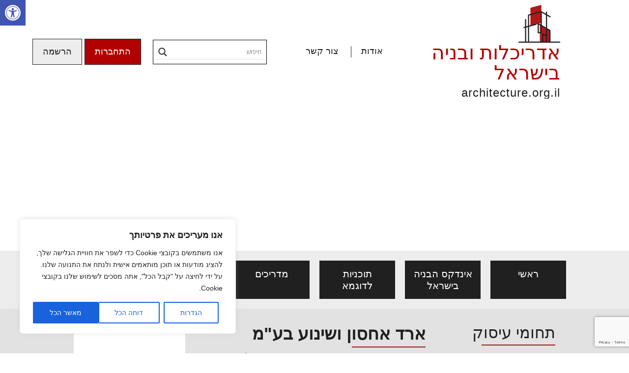

--- FILE ---
content_type: text/html; charset=utf-8
request_url: https://www.google.com/recaptcha/api2/anchor?ar=1&k=6LcdIQAfAAAAAAooT_KvWwHbm7Bv7bpnfVyeZiHh&co=aHR0cHM6Ly93d3cuYXJjaGl0ZWN0dXJlLm9yZy5pbDo0NDM.&hl=en&v=N67nZn4AqZkNcbeMu4prBgzg&size=invisible&anchor-ms=20000&execute-ms=30000&cb=1934o16k866l
body_size: 48523
content:
<!DOCTYPE HTML><html dir="ltr" lang="en"><head><meta http-equiv="Content-Type" content="text/html; charset=UTF-8">
<meta http-equiv="X-UA-Compatible" content="IE=edge">
<title>reCAPTCHA</title>
<style type="text/css">
/* cyrillic-ext */
@font-face {
  font-family: 'Roboto';
  font-style: normal;
  font-weight: 400;
  font-stretch: 100%;
  src: url(//fonts.gstatic.com/s/roboto/v48/KFO7CnqEu92Fr1ME7kSn66aGLdTylUAMa3GUBHMdazTgWw.woff2) format('woff2');
  unicode-range: U+0460-052F, U+1C80-1C8A, U+20B4, U+2DE0-2DFF, U+A640-A69F, U+FE2E-FE2F;
}
/* cyrillic */
@font-face {
  font-family: 'Roboto';
  font-style: normal;
  font-weight: 400;
  font-stretch: 100%;
  src: url(//fonts.gstatic.com/s/roboto/v48/KFO7CnqEu92Fr1ME7kSn66aGLdTylUAMa3iUBHMdazTgWw.woff2) format('woff2');
  unicode-range: U+0301, U+0400-045F, U+0490-0491, U+04B0-04B1, U+2116;
}
/* greek-ext */
@font-face {
  font-family: 'Roboto';
  font-style: normal;
  font-weight: 400;
  font-stretch: 100%;
  src: url(//fonts.gstatic.com/s/roboto/v48/KFO7CnqEu92Fr1ME7kSn66aGLdTylUAMa3CUBHMdazTgWw.woff2) format('woff2');
  unicode-range: U+1F00-1FFF;
}
/* greek */
@font-face {
  font-family: 'Roboto';
  font-style: normal;
  font-weight: 400;
  font-stretch: 100%;
  src: url(//fonts.gstatic.com/s/roboto/v48/KFO7CnqEu92Fr1ME7kSn66aGLdTylUAMa3-UBHMdazTgWw.woff2) format('woff2');
  unicode-range: U+0370-0377, U+037A-037F, U+0384-038A, U+038C, U+038E-03A1, U+03A3-03FF;
}
/* math */
@font-face {
  font-family: 'Roboto';
  font-style: normal;
  font-weight: 400;
  font-stretch: 100%;
  src: url(//fonts.gstatic.com/s/roboto/v48/KFO7CnqEu92Fr1ME7kSn66aGLdTylUAMawCUBHMdazTgWw.woff2) format('woff2');
  unicode-range: U+0302-0303, U+0305, U+0307-0308, U+0310, U+0312, U+0315, U+031A, U+0326-0327, U+032C, U+032F-0330, U+0332-0333, U+0338, U+033A, U+0346, U+034D, U+0391-03A1, U+03A3-03A9, U+03B1-03C9, U+03D1, U+03D5-03D6, U+03F0-03F1, U+03F4-03F5, U+2016-2017, U+2034-2038, U+203C, U+2040, U+2043, U+2047, U+2050, U+2057, U+205F, U+2070-2071, U+2074-208E, U+2090-209C, U+20D0-20DC, U+20E1, U+20E5-20EF, U+2100-2112, U+2114-2115, U+2117-2121, U+2123-214F, U+2190, U+2192, U+2194-21AE, U+21B0-21E5, U+21F1-21F2, U+21F4-2211, U+2213-2214, U+2216-22FF, U+2308-230B, U+2310, U+2319, U+231C-2321, U+2336-237A, U+237C, U+2395, U+239B-23B7, U+23D0, U+23DC-23E1, U+2474-2475, U+25AF, U+25B3, U+25B7, U+25BD, U+25C1, U+25CA, U+25CC, U+25FB, U+266D-266F, U+27C0-27FF, U+2900-2AFF, U+2B0E-2B11, U+2B30-2B4C, U+2BFE, U+3030, U+FF5B, U+FF5D, U+1D400-1D7FF, U+1EE00-1EEFF;
}
/* symbols */
@font-face {
  font-family: 'Roboto';
  font-style: normal;
  font-weight: 400;
  font-stretch: 100%;
  src: url(//fonts.gstatic.com/s/roboto/v48/KFO7CnqEu92Fr1ME7kSn66aGLdTylUAMaxKUBHMdazTgWw.woff2) format('woff2');
  unicode-range: U+0001-000C, U+000E-001F, U+007F-009F, U+20DD-20E0, U+20E2-20E4, U+2150-218F, U+2190, U+2192, U+2194-2199, U+21AF, U+21E6-21F0, U+21F3, U+2218-2219, U+2299, U+22C4-22C6, U+2300-243F, U+2440-244A, U+2460-24FF, U+25A0-27BF, U+2800-28FF, U+2921-2922, U+2981, U+29BF, U+29EB, U+2B00-2BFF, U+4DC0-4DFF, U+FFF9-FFFB, U+10140-1018E, U+10190-1019C, U+101A0, U+101D0-101FD, U+102E0-102FB, U+10E60-10E7E, U+1D2C0-1D2D3, U+1D2E0-1D37F, U+1F000-1F0FF, U+1F100-1F1AD, U+1F1E6-1F1FF, U+1F30D-1F30F, U+1F315, U+1F31C, U+1F31E, U+1F320-1F32C, U+1F336, U+1F378, U+1F37D, U+1F382, U+1F393-1F39F, U+1F3A7-1F3A8, U+1F3AC-1F3AF, U+1F3C2, U+1F3C4-1F3C6, U+1F3CA-1F3CE, U+1F3D4-1F3E0, U+1F3ED, U+1F3F1-1F3F3, U+1F3F5-1F3F7, U+1F408, U+1F415, U+1F41F, U+1F426, U+1F43F, U+1F441-1F442, U+1F444, U+1F446-1F449, U+1F44C-1F44E, U+1F453, U+1F46A, U+1F47D, U+1F4A3, U+1F4B0, U+1F4B3, U+1F4B9, U+1F4BB, U+1F4BF, U+1F4C8-1F4CB, U+1F4D6, U+1F4DA, U+1F4DF, U+1F4E3-1F4E6, U+1F4EA-1F4ED, U+1F4F7, U+1F4F9-1F4FB, U+1F4FD-1F4FE, U+1F503, U+1F507-1F50B, U+1F50D, U+1F512-1F513, U+1F53E-1F54A, U+1F54F-1F5FA, U+1F610, U+1F650-1F67F, U+1F687, U+1F68D, U+1F691, U+1F694, U+1F698, U+1F6AD, U+1F6B2, U+1F6B9-1F6BA, U+1F6BC, U+1F6C6-1F6CF, U+1F6D3-1F6D7, U+1F6E0-1F6EA, U+1F6F0-1F6F3, U+1F6F7-1F6FC, U+1F700-1F7FF, U+1F800-1F80B, U+1F810-1F847, U+1F850-1F859, U+1F860-1F887, U+1F890-1F8AD, U+1F8B0-1F8BB, U+1F8C0-1F8C1, U+1F900-1F90B, U+1F93B, U+1F946, U+1F984, U+1F996, U+1F9E9, U+1FA00-1FA6F, U+1FA70-1FA7C, U+1FA80-1FA89, U+1FA8F-1FAC6, U+1FACE-1FADC, U+1FADF-1FAE9, U+1FAF0-1FAF8, U+1FB00-1FBFF;
}
/* vietnamese */
@font-face {
  font-family: 'Roboto';
  font-style: normal;
  font-weight: 400;
  font-stretch: 100%;
  src: url(//fonts.gstatic.com/s/roboto/v48/KFO7CnqEu92Fr1ME7kSn66aGLdTylUAMa3OUBHMdazTgWw.woff2) format('woff2');
  unicode-range: U+0102-0103, U+0110-0111, U+0128-0129, U+0168-0169, U+01A0-01A1, U+01AF-01B0, U+0300-0301, U+0303-0304, U+0308-0309, U+0323, U+0329, U+1EA0-1EF9, U+20AB;
}
/* latin-ext */
@font-face {
  font-family: 'Roboto';
  font-style: normal;
  font-weight: 400;
  font-stretch: 100%;
  src: url(//fonts.gstatic.com/s/roboto/v48/KFO7CnqEu92Fr1ME7kSn66aGLdTylUAMa3KUBHMdazTgWw.woff2) format('woff2');
  unicode-range: U+0100-02BA, U+02BD-02C5, U+02C7-02CC, U+02CE-02D7, U+02DD-02FF, U+0304, U+0308, U+0329, U+1D00-1DBF, U+1E00-1E9F, U+1EF2-1EFF, U+2020, U+20A0-20AB, U+20AD-20C0, U+2113, U+2C60-2C7F, U+A720-A7FF;
}
/* latin */
@font-face {
  font-family: 'Roboto';
  font-style: normal;
  font-weight: 400;
  font-stretch: 100%;
  src: url(//fonts.gstatic.com/s/roboto/v48/KFO7CnqEu92Fr1ME7kSn66aGLdTylUAMa3yUBHMdazQ.woff2) format('woff2');
  unicode-range: U+0000-00FF, U+0131, U+0152-0153, U+02BB-02BC, U+02C6, U+02DA, U+02DC, U+0304, U+0308, U+0329, U+2000-206F, U+20AC, U+2122, U+2191, U+2193, U+2212, U+2215, U+FEFF, U+FFFD;
}
/* cyrillic-ext */
@font-face {
  font-family: 'Roboto';
  font-style: normal;
  font-weight: 500;
  font-stretch: 100%;
  src: url(//fonts.gstatic.com/s/roboto/v48/KFO7CnqEu92Fr1ME7kSn66aGLdTylUAMa3GUBHMdazTgWw.woff2) format('woff2');
  unicode-range: U+0460-052F, U+1C80-1C8A, U+20B4, U+2DE0-2DFF, U+A640-A69F, U+FE2E-FE2F;
}
/* cyrillic */
@font-face {
  font-family: 'Roboto';
  font-style: normal;
  font-weight: 500;
  font-stretch: 100%;
  src: url(//fonts.gstatic.com/s/roboto/v48/KFO7CnqEu92Fr1ME7kSn66aGLdTylUAMa3iUBHMdazTgWw.woff2) format('woff2');
  unicode-range: U+0301, U+0400-045F, U+0490-0491, U+04B0-04B1, U+2116;
}
/* greek-ext */
@font-face {
  font-family: 'Roboto';
  font-style: normal;
  font-weight: 500;
  font-stretch: 100%;
  src: url(//fonts.gstatic.com/s/roboto/v48/KFO7CnqEu92Fr1ME7kSn66aGLdTylUAMa3CUBHMdazTgWw.woff2) format('woff2');
  unicode-range: U+1F00-1FFF;
}
/* greek */
@font-face {
  font-family: 'Roboto';
  font-style: normal;
  font-weight: 500;
  font-stretch: 100%;
  src: url(//fonts.gstatic.com/s/roboto/v48/KFO7CnqEu92Fr1ME7kSn66aGLdTylUAMa3-UBHMdazTgWw.woff2) format('woff2');
  unicode-range: U+0370-0377, U+037A-037F, U+0384-038A, U+038C, U+038E-03A1, U+03A3-03FF;
}
/* math */
@font-face {
  font-family: 'Roboto';
  font-style: normal;
  font-weight: 500;
  font-stretch: 100%;
  src: url(//fonts.gstatic.com/s/roboto/v48/KFO7CnqEu92Fr1ME7kSn66aGLdTylUAMawCUBHMdazTgWw.woff2) format('woff2');
  unicode-range: U+0302-0303, U+0305, U+0307-0308, U+0310, U+0312, U+0315, U+031A, U+0326-0327, U+032C, U+032F-0330, U+0332-0333, U+0338, U+033A, U+0346, U+034D, U+0391-03A1, U+03A3-03A9, U+03B1-03C9, U+03D1, U+03D5-03D6, U+03F0-03F1, U+03F4-03F5, U+2016-2017, U+2034-2038, U+203C, U+2040, U+2043, U+2047, U+2050, U+2057, U+205F, U+2070-2071, U+2074-208E, U+2090-209C, U+20D0-20DC, U+20E1, U+20E5-20EF, U+2100-2112, U+2114-2115, U+2117-2121, U+2123-214F, U+2190, U+2192, U+2194-21AE, U+21B0-21E5, U+21F1-21F2, U+21F4-2211, U+2213-2214, U+2216-22FF, U+2308-230B, U+2310, U+2319, U+231C-2321, U+2336-237A, U+237C, U+2395, U+239B-23B7, U+23D0, U+23DC-23E1, U+2474-2475, U+25AF, U+25B3, U+25B7, U+25BD, U+25C1, U+25CA, U+25CC, U+25FB, U+266D-266F, U+27C0-27FF, U+2900-2AFF, U+2B0E-2B11, U+2B30-2B4C, U+2BFE, U+3030, U+FF5B, U+FF5D, U+1D400-1D7FF, U+1EE00-1EEFF;
}
/* symbols */
@font-face {
  font-family: 'Roboto';
  font-style: normal;
  font-weight: 500;
  font-stretch: 100%;
  src: url(//fonts.gstatic.com/s/roboto/v48/KFO7CnqEu92Fr1ME7kSn66aGLdTylUAMaxKUBHMdazTgWw.woff2) format('woff2');
  unicode-range: U+0001-000C, U+000E-001F, U+007F-009F, U+20DD-20E0, U+20E2-20E4, U+2150-218F, U+2190, U+2192, U+2194-2199, U+21AF, U+21E6-21F0, U+21F3, U+2218-2219, U+2299, U+22C4-22C6, U+2300-243F, U+2440-244A, U+2460-24FF, U+25A0-27BF, U+2800-28FF, U+2921-2922, U+2981, U+29BF, U+29EB, U+2B00-2BFF, U+4DC0-4DFF, U+FFF9-FFFB, U+10140-1018E, U+10190-1019C, U+101A0, U+101D0-101FD, U+102E0-102FB, U+10E60-10E7E, U+1D2C0-1D2D3, U+1D2E0-1D37F, U+1F000-1F0FF, U+1F100-1F1AD, U+1F1E6-1F1FF, U+1F30D-1F30F, U+1F315, U+1F31C, U+1F31E, U+1F320-1F32C, U+1F336, U+1F378, U+1F37D, U+1F382, U+1F393-1F39F, U+1F3A7-1F3A8, U+1F3AC-1F3AF, U+1F3C2, U+1F3C4-1F3C6, U+1F3CA-1F3CE, U+1F3D4-1F3E0, U+1F3ED, U+1F3F1-1F3F3, U+1F3F5-1F3F7, U+1F408, U+1F415, U+1F41F, U+1F426, U+1F43F, U+1F441-1F442, U+1F444, U+1F446-1F449, U+1F44C-1F44E, U+1F453, U+1F46A, U+1F47D, U+1F4A3, U+1F4B0, U+1F4B3, U+1F4B9, U+1F4BB, U+1F4BF, U+1F4C8-1F4CB, U+1F4D6, U+1F4DA, U+1F4DF, U+1F4E3-1F4E6, U+1F4EA-1F4ED, U+1F4F7, U+1F4F9-1F4FB, U+1F4FD-1F4FE, U+1F503, U+1F507-1F50B, U+1F50D, U+1F512-1F513, U+1F53E-1F54A, U+1F54F-1F5FA, U+1F610, U+1F650-1F67F, U+1F687, U+1F68D, U+1F691, U+1F694, U+1F698, U+1F6AD, U+1F6B2, U+1F6B9-1F6BA, U+1F6BC, U+1F6C6-1F6CF, U+1F6D3-1F6D7, U+1F6E0-1F6EA, U+1F6F0-1F6F3, U+1F6F7-1F6FC, U+1F700-1F7FF, U+1F800-1F80B, U+1F810-1F847, U+1F850-1F859, U+1F860-1F887, U+1F890-1F8AD, U+1F8B0-1F8BB, U+1F8C0-1F8C1, U+1F900-1F90B, U+1F93B, U+1F946, U+1F984, U+1F996, U+1F9E9, U+1FA00-1FA6F, U+1FA70-1FA7C, U+1FA80-1FA89, U+1FA8F-1FAC6, U+1FACE-1FADC, U+1FADF-1FAE9, U+1FAF0-1FAF8, U+1FB00-1FBFF;
}
/* vietnamese */
@font-face {
  font-family: 'Roboto';
  font-style: normal;
  font-weight: 500;
  font-stretch: 100%;
  src: url(//fonts.gstatic.com/s/roboto/v48/KFO7CnqEu92Fr1ME7kSn66aGLdTylUAMa3OUBHMdazTgWw.woff2) format('woff2');
  unicode-range: U+0102-0103, U+0110-0111, U+0128-0129, U+0168-0169, U+01A0-01A1, U+01AF-01B0, U+0300-0301, U+0303-0304, U+0308-0309, U+0323, U+0329, U+1EA0-1EF9, U+20AB;
}
/* latin-ext */
@font-face {
  font-family: 'Roboto';
  font-style: normal;
  font-weight: 500;
  font-stretch: 100%;
  src: url(//fonts.gstatic.com/s/roboto/v48/KFO7CnqEu92Fr1ME7kSn66aGLdTylUAMa3KUBHMdazTgWw.woff2) format('woff2');
  unicode-range: U+0100-02BA, U+02BD-02C5, U+02C7-02CC, U+02CE-02D7, U+02DD-02FF, U+0304, U+0308, U+0329, U+1D00-1DBF, U+1E00-1E9F, U+1EF2-1EFF, U+2020, U+20A0-20AB, U+20AD-20C0, U+2113, U+2C60-2C7F, U+A720-A7FF;
}
/* latin */
@font-face {
  font-family: 'Roboto';
  font-style: normal;
  font-weight: 500;
  font-stretch: 100%;
  src: url(//fonts.gstatic.com/s/roboto/v48/KFO7CnqEu92Fr1ME7kSn66aGLdTylUAMa3yUBHMdazQ.woff2) format('woff2');
  unicode-range: U+0000-00FF, U+0131, U+0152-0153, U+02BB-02BC, U+02C6, U+02DA, U+02DC, U+0304, U+0308, U+0329, U+2000-206F, U+20AC, U+2122, U+2191, U+2193, U+2212, U+2215, U+FEFF, U+FFFD;
}
/* cyrillic-ext */
@font-face {
  font-family: 'Roboto';
  font-style: normal;
  font-weight: 900;
  font-stretch: 100%;
  src: url(//fonts.gstatic.com/s/roboto/v48/KFO7CnqEu92Fr1ME7kSn66aGLdTylUAMa3GUBHMdazTgWw.woff2) format('woff2');
  unicode-range: U+0460-052F, U+1C80-1C8A, U+20B4, U+2DE0-2DFF, U+A640-A69F, U+FE2E-FE2F;
}
/* cyrillic */
@font-face {
  font-family: 'Roboto';
  font-style: normal;
  font-weight: 900;
  font-stretch: 100%;
  src: url(//fonts.gstatic.com/s/roboto/v48/KFO7CnqEu92Fr1ME7kSn66aGLdTylUAMa3iUBHMdazTgWw.woff2) format('woff2');
  unicode-range: U+0301, U+0400-045F, U+0490-0491, U+04B0-04B1, U+2116;
}
/* greek-ext */
@font-face {
  font-family: 'Roboto';
  font-style: normal;
  font-weight: 900;
  font-stretch: 100%;
  src: url(//fonts.gstatic.com/s/roboto/v48/KFO7CnqEu92Fr1ME7kSn66aGLdTylUAMa3CUBHMdazTgWw.woff2) format('woff2');
  unicode-range: U+1F00-1FFF;
}
/* greek */
@font-face {
  font-family: 'Roboto';
  font-style: normal;
  font-weight: 900;
  font-stretch: 100%;
  src: url(//fonts.gstatic.com/s/roboto/v48/KFO7CnqEu92Fr1ME7kSn66aGLdTylUAMa3-UBHMdazTgWw.woff2) format('woff2');
  unicode-range: U+0370-0377, U+037A-037F, U+0384-038A, U+038C, U+038E-03A1, U+03A3-03FF;
}
/* math */
@font-face {
  font-family: 'Roboto';
  font-style: normal;
  font-weight: 900;
  font-stretch: 100%;
  src: url(//fonts.gstatic.com/s/roboto/v48/KFO7CnqEu92Fr1ME7kSn66aGLdTylUAMawCUBHMdazTgWw.woff2) format('woff2');
  unicode-range: U+0302-0303, U+0305, U+0307-0308, U+0310, U+0312, U+0315, U+031A, U+0326-0327, U+032C, U+032F-0330, U+0332-0333, U+0338, U+033A, U+0346, U+034D, U+0391-03A1, U+03A3-03A9, U+03B1-03C9, U+03D1, U+03D5-03D6, U+03F0-03F1, U+03F4-03F5, U+2016-2017, U+2034-2038, U+203C, U+2040, U+2043, U+2047, U+2050, U+2057, U+205F, U+2070-2071, U+2074-208E, U+2090-209C, U+20D0-20DC, U+20E1, U+20E5-20EF, U+2100-2112, U+2114-2115, U+2117-2121, U+2123-214F, U+2190, U+2192, U+2194-21AE, U+21B0-21E5, U+21F1-21F2, U+21F4-2211, U+2213-2214, U+2216-22FF, U+2308-230B, U+2310, U+2319, U+231C-2321, U+2336-237A, U+237C, U+2395, U+239B-23B7, U+23D0, U+23DC-23E1, U+2474-2475, U+25AF, U+25B3, U+25B7, U+25BD, U+25C1, U+25CA, U+25CC, U+25FB, U+266D-266F, U+27C0-27FF, U+2900-2AFF, U+2B0E-2B11, U+2B30-2B4C, U+2BFE, U+3030, U+FF5B, U+FF5D, U+1D400-1D7FF, U+1EE00-1EEFF;
}
/* symbols */
@font-face {
  font-family: 'Roboto';
  font-style: normal;
  font-weight: 900;
  font-stretch: 100%;
  src: url(//fonts.gstatic.com/s/roboto/v48/KFO7CnqEu92Fr1ME7kSn66aGLdTylUAMaxKUBHMdazTgWw.woff2) format('woff2');
  unicode-range: U+0001-000C, U+000E-001F, U+007F-009F, U+20DD-20E0, U+20E2-20E4, U+2150-218F, U+2190, U+2192, U+2194-2199, U+21AF, U+21E6-21F0, U+21F3, U+2218-2219, U+2299, U+22C4-22C6, U+2300-243F, U+2440-244A, U+2460-24FF, U+25A0-27BF, U+2800-28FF, U+2921-2922, U+2981, U+29BF, U+29EB, U+2B00-2BFF, U+4DC0-4DFF, U+FFF9-FFFB, U+10140-1018E, U+10190-1019C, U+101A0, U+101D0-101FD, U+102E0-102FB, U+10E60-10E7E, U+1D2C0-1D2D3, U+1D2E0-1D37F, U+1F000-1F0FF, U+1F100-1F1AD, U+1F1E6-1F1FF, U+1F30D-1F30F, U+1F315, U+1F31C, U+1F31E, U+1F320-1F32C, U+1F336, U+1F378, U+1F37D, U+1F382, U+1F393-1F39F, U+1F3A7-1F3A8, U+1F3AC-1F3AF, U+1F3C2, U+1F3C4-1F3C6, U+1F3CA-1F3CE, U+1F3D4-1F3E0, U+1F3ED, U+1F3F1-1F3F3, U+1F3F5-1F3F7, U+1F408, U+1F415, U+1F41F, U+1F426, U+1F43F, U+1F441-1F442, U+1F444, U+1F446-1F449, U+1F44C-1F44E, U+1F453, U+1F46A, U+1F47D, U+1F4A3, U+1F4B0, U+1F4B3, U+1F4B9, U+1F4BB, U+1F4BF, U+1F4C8-1F4CB, U+1F4D6, U+1F4DA, U+1F4DF, U+1F4E3-1F4E6, U+1F4EA-1F4ED, U+1F4F7, U+1F4F9-1F4FB, U+1F4FD-1F4FE, U+1F503, U+1F507-1F50B, U+1F50D, U+1F512-1F513, U+1F53E-1F54A, U+1F54F-1F5FA, U+1F610, U+1F650-1F67F, U+1F687, U+1F68D, U+1F691, U+1F694, U+1F698, U+1F6AD, U+1F6B2, U+1F6B9-1F6BA, U+1F6BC, U+1F6C6-1F6CF, U+1F6D3-1F6D7, U+1F6E0-1F6EA, U+1F6F0-1F6F3, U+1F6F7-1F6FC, U+1F700-1F7FF, U+1F800-1F80B, U+1F810-1F847, U+1F850-1F859, U+1F860-1F887, U+1F890-1F8AD, U+1F8B0-1F8BB, U+1F8C0-1F8C1, U+1F900-1F90B, U+1F93B, U+1F946, U+1F984, U+1F996, U+1F9E9, U+1FA00-1FA6F, U+1FA70-1FA7C, U+1FA80-1FA89, U+1FA8F-1FAC6, U+1FACE-1FADC, U+1FADF-1FAE9, U+1FAF0-1FAF8, U+1FB00-1FBFF;
}
/* vietnamese */
@font-face {
  font-family: 'Roboto';
  font-style: normal;
  font-weight: 900;
  font-stretch: 100%;
  src: url(//fonts.gstatic.com/s/roboto/v48/KFO7CnqEu92Fr1ME7kSn66aGLdTylUAMa3OUBHMdazTgWw.woff2) format('woff2');
  unicode-range: U+0102-0103, U+0110-0111, U+0128-0129, U+0168-0169, U+01A0-01A1, U+01AF-01B0, U+0300-0301, U+0303-0304, U+0308-0309, U+0323, U+0329, U+1EA0-1EF9, U+20AB;
}
/* latin-ext */
@font-face {
  font-family: 'Roboto';
  font-style: normal;
  font-weight: 900;
  font-stretch: 100%;
  src: url(//fonts.gstatic.com/s/roboto/v48/KFO7CnqEu92Fr1ME7kSn66aGLdTylUAMa3KUBHMdazTgWw.woff2) format('woff2');
  unicode-range: U+0100-02BA, U+02BD-02C5, U+02C7-02CC, U+02CE-02D7, U+02DD-02FF, U+0304, U+0308, U+0329, U+1D00-1DBF, U+1E00-1E9F, U+1EF2-1EFF, U+2020, U+20A0-20AB, U+20AD-20C0, U+2113, U+2C60-2C7F, U+A720-A7FF;
}
/* latin */
@font-face {
  font-family: 'Roboto';
  font-style: normal;
  font-weight: 900;
  font-stretch: 100%;
  src: url(//fonts.gstatic.com/s/roboto/v48/KFO7CnqEu92Fr1ME7kSn66aGLdTylUAMa3yUBHMdazQ.woff2) format('woff2');
  unicode-range: U+0000-00FF, U+0131, U+0152-0153, U+02BB-02BC, U+02C6, U+02DA, U+02DC, U+0304, U+0308, U+0329, U+2000-206F, U+20AC, U+2122, U+2191, U+2193, U+2212, U+2215, U+FEFF, U+FFFD;
}

</style>
<link rel="stylesheet" type="text/css" href="https://www.gstatic.com/recaptcha/releases/N67nZn4AqZkNcbeMu4prBgzg/styles__ltr.css">
<script nonce="fK-0KGGd_RYgNmvfxzvRJQ" type="text/javascript">window['__recaptcha_api'] = 'https://www.google.com/recaptcha/api2/';</script>
<script type="text/javascript" src="https://www.gstatic.com/recaptcha/releases/N67nZn4AqZkNcbeMu4prBgzg/recaptcha__en.js" nonce="fK-0KGGd_RYgNmvfxzvRJQ">
      
    </script></head>
<body><div id="rc-anchor-alert" class="rc-anchor-alert"></div>
<input type="hidden" id="recaptcha-token" value="[base64]">
<script type="text/javascript" nonce="fK-0KGGd_RYgNmvfxzvRJQ">
      recaptcha.anchor.Main.init("[\x22ainput\x22,[\x22bgdata\x22,\x22\x22,\[base64]/[base64]/MjU1Ong/[base64]/[base64]/[base64]/[base64]/[base64]/[base64]/[base64]/[base64]/[base64]/[base64]/[base64]/[base64]/[base64]/[base64]/[base64]\\u003d\x22,\[base64]\\u003d\x22,\x22RsKDfUbCiipawoJbw5zCh2RIdCRHw7/Cg2Aswo5fA8OPGcO0BSg/CyBqwrDCnWB3wonCkVfCu1bDgcK2XUfCgE9WP8O1w7F+w7QoHsOxNEsYRsOWV8KYw6xpw5cvNihha8O1w57CncOxL8KRAi/CqsKyC8KMwp3DjcOlw4YYw6fDvMO2wqpoHCoxwo7DnMOnTXnDpcO8TcOQwpU0UMOVQ1NZRibDm8K7b8K0wqfCkMOeSm/CgQHDr2nCpw1IX8OAOMORwozDj8O6wpVewqpPTHhuOcO+wo0RG8OhSwPCo8K+bkLDqh0HVENkNVzCgsK0wpQvNgzCicKCXVTDjg/[base64]/GWHCocKvw70ow5xew6IkIMKkw5d9w4N/MhPDux7Ci8KFw6Utw4wSw53Cj8KFJcKbXznDqMOCFsO/I3rCmsKAHhDDtmdefRPDsxHDu1kMe8OFGcKcwpnDssK0aMKOwro7w5QAUmEZwrEhw5DCn8OBYsKLw7ESwrY9HsKNwqXCjcOOwqcSHcKrw45mwp3Cm2jCtsO5w7rCscK/[base64]/CpRzDpml8wptqSiTCt8K9wowbDsO7wqovwq7Dom7ClyxwEFnClsK6JcOsBWTDhU3DtjMnw7HCh0RNE8KAwpdYUizDlsOPwoXDjcOAw4rCkMOqW8OVKMKgX8OUUMOSwrp4fsKyew4Wwq/DkErDnMKJS8OZw4wmdsOfQcO5w7xSw7MkwovCvMKvRC7DmTjCjxA0woDCilvCl8OFdcOIwoQBcsK4CAJ5w540UMOcBAAiXUl/wpnCr8Kuw6/DnWAiecKmwrZDHWDDrRAxWsOffsKHwrtewrVhw79cwrLDjsKFFMO5aMKvwpDDq2LDvGQ0wrDCtsK2D8O8YsOnW8OqZcOUJMK9QcKDCAdndMOYDgRtPnMfwpNPHcOgw73DosOKwo3CmGfDtBDDjMOBZ8K8bU16wocAHRl1AsKtw6AtFsOMw7/CrcOOG3UDBsK1wpnCs3BBwrPChFjCtwkcw4BCOgAAw6XDm2V9TmDDohAzw4bCpQbCplcowqtLOsOZw6PDlUHDs8Ksw6EgwonCgHRkwrVPfMOXWcOWQcKaRCnCkjNqP2YOAcO0KQAPw5/[base64]/DhhppVsOUwpp3bcK1O2vCszHDq0wrUMKeZVbDgQ52M8K1PMOHw6HCpBvDul8cwr8Gwrlew61Nw4PDgsK2w6fDscKEPx/Dozh1W2Z8Uz4YwpFewp4cwpgFwohQBVnCmC/[base64]/ezPCq3rDlyrDjGbDjcKzXsO0wpfCkMOzwoN3OBHDscOSIsOkwqfChcKdAMKncwxfTl7DkcOYNcOJKH0Aw5BRw53DhToQw4vDoMKNwp8Vw6wVfn8dAQRnwqRhwrvCvlMNb8KLw6XCiyIBChTDoAd1NsKiRsO7UwfDp8O2wpA2K8KjHQN2w4cGw7zDmcO/ID/DrGnDjcKhCk42w5LCt8Kjw67Cl8ONwpvCv1MtwpnCvTfCk8OZFClRazcqwqfCs8OSw6TCrsKww68vXy5zc0UgwqDCuWDDgG/CjsOlw7vDlsKPT17DoUfCs8Oiw7/DocKzwrQfFRLCqBo5CxbCicOZID3Cg2rCicO3wqPCnmIZTxpDw4zDlmHCuThHF1VQw6fDnDxJbBRpPMKCasOgJgvDvMKVbsOdw4MfeXRowrzCjcOLAcKQIBwlMcOjw5XDgjjCk1ofwrjDs8OrwqvCh8ONw73CmMKMwogLw5nCncK7IsKhwofCoFdtwoU/T1rCo8KUwrfDs8KhAMKRZ2bCpsOhawLCo2fDlcKcw649BMKfw53DhU7CssKtUC1yP8K/a8O5wo3DtMO7wrsLwr/DsW4cw6fDkcK8w6tiN8OQXcKVTgjCkcOXU8KBw7wMERg3ccKJwoIbwrR0P8KNDsKtw6HChynClcKGJcODQlTDhMOLYcKRFsOOw7RQwpHCvcO4cj4dRcOiRDQFw4xAw4tjWSobRsO9Vy1TW8KMZh3Du2nCvcKUw4Vxw7/CvMKrw5rDkMKSaG83wrBNNMKxIjXChcK2wqRWIBxuwo/CkAXDghAmPsOGwr5xwqJWasK9XsOcw4bDnA0ddikUfTDDm1LCiC/[base64]/wq0Jw5/[base64]/DMOzCD9ZwpHCkFLDq8K2wrfDpcKCdcKNYjASDnkAdx5zwo0eAlHDgsO3wokvOAcIw5ARI1rCicOMw5/Cn2PDk8K9ZcOYfcOGwpI2RsKXTT8fQGsLbjbDkQTDmsKVbMKEw4TDrMK9WS7DvcKrYyLCrcKLbwJ9G8KMT8KiwqvDsx/CncOtw4HDtMK9wrfCsnUcMTEew5I9JQTCjsKEw5gywpR5wpYWw6jCscKPJnwlw45LwqvCrT3DoMKAOMOlPMKnwrnDv8KfMEU3wopJXF0FAMKFw7XCsQzDm8K+wrA6TcK3V0A/[base64]/w49kP8KEe8KafsOXNcK2wrZMwoAuw67ClG4PwofCilAjwrTCjh90w7LDlipdKSZcZMKew4c/[base64]/[base64]/ChsKjDyVKwqY5w48owpHCrwXCmmPDlsO1wrfCiMO7dgtnQ8KJwpvDvTPDgxYQCsOoPcOKwooBIMOqw4HDjMKjwrjDscKzPQxdSwfDoHHCicO8wrLCpiAQw6bCrsOOEnvCnMOIZsO4JMKPwqrDmTDCrxFjd1TCjEIywqrCtD9Pe8KKF8KGYDzDlBzDlUc+F8O/[base64]/CocO6OCQ6H3vDusOLUxIfw63CvVbCn8Obw45XPFkGwoxjKsKuYsOTw7QvwoNrRMK8w43ClsOgIcKcwodRCCLDsVVDJMKaYD3Cp34gwrzDkmMQw7NsPMKVbF3CpCHDmcOKYnTDnVslw4JcWMK2E8KQe1U7f3/[base64]/BsK0aRLDkhE3wqY2IMKZwrzCncOtw6g5wp19wrgsaBLDhmfChAkhw6nDocOcbMOEAGMqwrYCwrjCscOmwrbCo8O7w4DCp8K4w5kqw5AXKBAEwpkBQsOPw63DlwBgMQkKK8OFwqrDjMOaMEPDsEXDgyRbMcKpw4PDk8KqwpHCjAUYwojCtcKGW8O8wrY/GhLCn8O6Th8ZwrfDggDDpQR7wq5JIxdvZHvDtEjCpcK/WyDCjcKnwrUqPMOAwp7DusKmw4fCtsK/wrPDlWfCmV/CpsK4c0fCo8KfUR7CoMO6wqDCt0DDjMKOBX7ChcKUb8K/wq/CjwjDkTtZw60zAE7CksOJMcKtasOXccOZSMKpwqMKX0TCh1nDmsKbMcOOw6rDsy7CnGs9w4PCl8KPwr3CucKiZTLCjsOqw6YyMRrCmMK7F1x1aEzDl8KVajcYdcKxCMOYccOTw67DucKWWsOBYMKNw4d/WA3DpsO3wo7DlsO+w4Exwo/CijREOMKHGjrCncKzYC5JwqJ0wrtYMMKkw786w59JwoPCnx7DicK/QsOywpJXwqFlw7bCoSELw73DoETCgcO8w4R2Xhdxwr/DtT1Qwr4occOmw73Ck1xPw53Cl8KeEsO1HnjDonfCsj19w5t0wrQ0VsO5fE0qwofCvcOLw4LDnsO2wqLChMOJDcK3O8KYwoLCuMK9wo3Dl8K8M8OXwrlJwoMsVMORw7bCscOYw4XDs8OFw7bDrg1xwrDCn2JRKg7Csn/ChBBWwpfCl8O1HMKNwp3Dg8OKw58MUVXCr0fCvsKwwqXDuwNKwrgNRcKyw4nCpMO7wpzCqcONKMKANsKQw7rCkcOzwpDCv1nDtkwtw7nCoSPCtG5uw5/CuDBewp/DhUBPwpHCqnvDoGXDjsKPNMO/F8K9S8K4w6orwrzDqXnCtMO/w5APw4MZBA9Wwq5XCipWw6RgwoFow6EVw4DCkcODdcOFwpTDvMKsN8O4CXdYGsK4CzrDuXDDqBPCj8KtM8OtD8OUwo8fw7bCiE/CrsOIwpfDtsONQ05Owp8+wp3DsMKUwq54HTU/W8KybhfCpcO0YUnDn8KmTsOjelLDkxE2QcKQw5fCogXDlcOVYm8ywpldwqI+wqRrKAYzwqNWw5TDuTFZB8KTf8KXw5gZSUZkI0TCkEAFwqDDiHLDmMKUaFzDp8OfLcO9w7DDqsOhGcOJNsOMF1rCrMOsMx9bw5QlfMKbPcO1wqbChjoSLX/DhRc8w4BDwpIjYAdoKsKOUcKXw5gZw6wxw5xJfcKRwpQ9w5xiYMKsC8Kew4siw67CosOIGxZNFxPCvcOQwrjDpsOrw5XDvsKxwpV9KVbDr8OhcsOjwqvCswsPd8O+w4ERGTjDq8OkwpvCmz/DgcKUbjLDiwfDtHNDYMKXHwrDq8KHw6gVwpvCk0Q6ETM3IcO+w4AIdcKywqw8cHHDosOxbUjDjcOcw5tWw5fDhMKOw7pPVC8mw7TCtDJRw5dYaBskw4jDtMOcwpzDmMOpwoZuwq/CigBCwpnCv8OMScOzw5p+NMOnJjPDuE7CscKxw77CuX9Df8OGwocrFWwSeGPCusOuXHDDl8KPwp9TwoU/c3TDqDJBwqfDu8K+w7fCrsKrw40UW10kAkUpUxvCu8Kydx58w47CvALCgn0QwpUewqMUwprDucK0woYaw63DiMK5wqLCuTLDpD3DqWtqwql4JFvCuMOSwpXCgcK6w4LCmcOdXMKhbcO8w6XCuUrCtsKawph2wojCrVV0w5vDnsKSHBwAwo7CqALDrBrClcOTwr/Co0dRw70NwqHCv8OoeMK2T8O/[base64]/woASw7Nuw4XCrBRuVULDmsOew5/CsxFkacONw5fCksKBVQDDvsOrw55NU8Oqw7wCFcKrw5saEsKuEz/CosK1KMOhQ1fDh0tewrgnZVXCh8Kiwq3Dl8OvwrzDh8OATGoJwqbDv8K2w4Q1ZD7DssKyf2vDrcOHTlLDt8OCw50GRMOjdcOOwr0lX1fDqsKqw6nDngPCp8Kew7LChiDDtcKMwrsJTEdDKXwOwpnDmcOHZBrDuiIBfsO2w6xow58Jw7gbIVTCn8OaFU/[base64]/CksK4wrrCnnhNw7jDrcKlMMKPaMO/wrzDt090wovDoiPDqcOPw57CvcK1DsKyECwHw7/CqnNwwpY3w7MVEGBAL2XClcOVw7dJQTkIw6rCog/CiSfDoRZlbU9pbhZLw5Uww6vDqsOrwoPCjcKbdMO/[base64]/[base64]/[base64]/cS3DgmQpYSEBQcOSw6Rdwr7DpUfDpsKoVMOXJcOPG3R3wpVvTw5QXUd5wpUIw7zDsMKieMOZwoTDr1LDl8ODKsORw6V0w7cYw5IOX0V8SDvDoz1sIMO3wpMNS2/Dk8OtfRx1w40uEsKUKMOqNB48w55iKsOmw6jCsMKkWynCiMOpNnoRw58KZn5VcsO+w7HCsGxTaMKNw4vCssKfw7nDiQvCj8OHw77DicOTX8OiwrDDmMO8HsK/wp3DlMOkwo88QMO0wrwMw4/CqzNEw6wzw4sJwoUaRw7CkDpUw78jV8OCacOxQMKKw6hEJcKDXMO3w73CjMOaTsKAw6rCtjUkQSbCjl3DhhvDnsKlwrtFwqEzwp8nM8KkwoBWw4VRHRHCk8OcwoLDuMOow4LCjsKYw7bCg3HDnMKgwo9zwrE/w5bDrRHCnjvCoXsVe8OIwpdZw5TDrkvDuHzDg2B3FUXCjULCqWJUw4sqZR3Dq8Kxw6rCr8OdwqNUX8OFBcKyfMO4BsOsw5Ygw5JjUsOlw5Qew5zDu0IDfcOLVMOfRMO2KjnDs8OvDQ7CpcO1wofCpVjCglk/QMOiwrbCszs0XildwoXCt8O5wq4ow4EcwpjCkhRmw5TDqsOIwoYkIlvDsMKqLXF7NlTDhcKHwpYKw4NpTsKpD2XCgkojTcK6w5nDlkl1HH4Lw6/[base64]/Ty7Dt8Kha3phfm8tX8OUVsK4Kix+ey3CqcOZDsK4OV1dSBRTUgIQwqrDvzZADMK/[base64]/CnMKMb8KXb0tBQsOzwqQPTk/[base64]/[base64]/ClMK7JsOFwqnCo8KcJcOWw6nCucOHw5VOLUI7SBYERRkQw5LDk8OFwqrDuWQ1alAYwpXDh3pqScK/ZkRsdsO9J0gTWS7CgMO4wqMMPUbCsmbDhHXCu8OcXMOLw4EZZcOjw4bDknzCljfCkA/Dg8OPI2s+wqVnwqDCpXDCjyFBw71rLQ4/f8OJJsOuw7vDpMO+JlbCjcKvR8O/[base64]/AcK0w5XCiMOcw4UNUcKQI0rDlMO7IwHCt8Kwwr3CtXTCosOnc0hyPMOVw5LCsV0rw4fCi8OgWMO4w5JEDsK0S3bCu8KjwrrCpxfCoTU3woEnSn11wobCgiFlw41Kw5LCqMKPw7rDtsK4O0ghw4tNwq1HFcKLe1TCiyvCsRxcw5/CucKbCMKGWXdjwoFgwo/[base64]/wpzCkMO2wq5nGizCjmcxw7zCu8Oqw44owocCwqrComXDm1DDmcO6WsO9wp44SCNbXMOPXsKLQABrQ3xYYMOPFMOjSsOyw7VAFCdQwprCj8OLZ8OSOcOEwqjCq8Khw6bCuFbClVQicsKqVsKwY8OdU8OJWsKgw5MEw6ELwq/DnMK3VG1XI8Khw5TCtS3Do1N/ZMKTQxFeA13DnDhER0TDkwLDn8Ojw43ClX5pwoXCqWkTW01WTsO3wp4Uwp9aw61wDkXCigUCwr1BbUPCiRrDphLDqcOHw7jClTMqJ8OPwonCjsO5NUMddX1qwq0aSsO/wo7Co1d+wpZXajswwqpxw67Cgw8CQRFww7xOVMOcBMKdw5TDg8KowqQnwqfCn1PDocOAwoZHOsKhwqcuw75NOFN3w7wJdMKrFx/DtcOBC8OUf8KufcOrPcOsbjjCosOKOMO/w5UcDToGwpTCvEXDlC7Dv8OgRDDDsWFyw7xxCcOqwqApwqobaMKHKcK4Eg4+HzUuw7psw5rDuhbDoGc5w6rDhcONZQFlTcKmwpjDklAiw6dETsKwwobCicOKwrrCsUTDk3JGd14LWcKRGsKzYcOAVMKXwoNhw5t5w6AIfcOtw6Z9AcOCXUNcAMO/wrkWw5jCoRcsfR1Mw4NDwrTCqRJ+w4/DucOiZAYwJsOrMHvCqAzCr8KvSsOGB0nCrknCqMKNUsKVwpxSw4DCgsKxL1LCn8O7UmxBwoxxZhbDsk/DvCbDlVHCl0d3w6w6w79Mw5Enw44ww4TDjcOUVcK+EsKiwobCicKjwqRXasOEPCnCu8KlwonCnMKnwoVPO03CpnLCpcOjOT9cwpzDgMOXMi/DgnjDhmlDw4LCnMKxYFJKFkodwp5+w73ChBVBw7EHWsKRwq8Sw5tMw5LCkQkRw5U/[base64]/[base64]/CosOvwqvDliwmw5/[base64]/woPDk8K+w53CscOtw7x/fcO5fnsVVMOebnJLODtXw4/DjQdhwrQNwqdBw4nDiSR1wpzCvBI3wpkhwqtjSXzDisKuwrsyw41RJhdTw65jw63Dm8KlZFkXGzHDhHzCosOSwrPDs3wkw7w2w6HDmjnDosKYw7PCo15hwopNwp4PL8KAwq/DjUfCrWEYO2U/w6HDvQrDthrDhAVnw7/[base64]/wrRlf8OkWQ9yd8KqGizDs8KXKsOLw6bCkT3CuDdTakVFwofDviFcW3nCjMKIACDClMOtwot2N13CjzvCl8OWw5YDw7zDh8O/[base64]/CusKPYsKQN8O3w4slwqBfwqjCksORSXVDVz/CocKsw59aw5PCgiQdw6xhdMK+wpPDm8KuMMK+wqnDq8KLw4wcwpJaZ19twq1DIRPCq07Dk8OhOH7ClmDDgTZsBcOxwoDDkGA1wo/[base64]/wqvClcOqwqRydDnDkD4bwpJmwokRw4Mgwr0nw7fChsKrw64UJsORJSDDu8KfwphCwr/DhWzCn8Oqw78cGWhLw4PDosK1w4doPDFMw7zCvnjCvsKtUcKFw6PCtHBywopsw5glwr/CrsKWwqNEZXbDojPDiC/Dg8KUWMK6wqoSw6nDucO/eQ3CgVnDml7CiH/[base64]/ChSrCq8KzV8Kkw7bDj8K8AMK/wow+MSPCmsOXAQACDH1IAFJBM1jDosOGW2oiw6RAwrMuYBlgw4fCpsOHURVpbcKND3lDfCQyfcO7WsO3CMKGIcKowoIFw5Ztwp0Uw6EXw7BVbjxrGmVWwqQVWj7CrcKQwq9Awr3CoWzDmwTDh8Oaw4XCqjbCnsOGXcKDw7wHw6bChGcEKFY3BcKGaQZYPsKHH8K3QF/[base64]/[base64]/[base64]/w4/CnTLDv1fDqsK1wrUUw4ALY0kzw4vCsifDvsKuwqpuwpHCosKybMKwwrVqwoB2wqPDrVfDt8OXEX7DjsKNw7/[base64]/DmXhrBcODw4wgw5nCkx3DkRzDu8ORw6rCmDfCtcOnwpzCvHDDiMO/wqjDisKEwrvDs0MHdsOvw65ew5HCu8OEfkvCosOWV2HDklvDswEwwpLDjR/Co3jDqcK4KG/CsMKFw7dscMKwLSw2ZwLDv18swrlGChfCnFHDpsOwwr46wpxAw7lCH8OEwq1gPMK6woMneiUfw4fDkMO6BMOoYSIlwqExXcKzwp5nJAtYw5vCm8Okw7IqZ1/CqMOjBcOnwrvCk8Kgw5DDsgXDtcK+XCDCqUrCrFPCnjVkK8OywqjCuwzDolwnclHDlRYLw6HDmcO/GUQBw71fwr0cwpjDh8KKw6w9w6w9wo3Dm8KrP8ORacK6OsKpwovCrcKvw6UUcMOYZkojw6/CqsKGd3t+FEBga2h+w6fCh3kyQyAMHnzDhDfDkgvClWwRwrTCvCoPw4rDkBTCncOCw7EDdwsNG8KmIFzDvsKzwpURRQ3Cp3APw4zDkcKAesOzOg/DhgATw6c0wqMMCMOLC8O6w6TCqsOLwrdgMQJGbHzDsAHDrQfDjcO9wp8JF8KnworDk1k3IVXDtFnDrsK0w5TDlBY5w4HCtsOUJMOeBEkIw5fCgG8jwo9qQsOuwobCrVvCi8K7wrFlOsOyw6HCmDjDhwzCl8K8CHd/[base64]/[base64]/DqcOsIMO2w73DqlJZKsKZTmcWWcK2wotpfF/DvcKywpBVQXZUwrBPaMOZwoNDa8KqwrzDvGQObFkMw5QMwp0PS1QxXsOWecKSPAnDlsONwoHDsRxWA8OZDF8Uwo/Di8K/LsKCTsKKwpprwoHCtR4Fwog5c3XDoWEaw7ZzHGfCtcOeai11bVvDscO7Tx7CjH/DiRx/[base64]/wo3DiBnDjWvDoTsNf8O/McKFwoVjwoHDtyTDicK6W8OFw4pfXzcWwpcGwqo/NcKOw5I7JTFqw4TChxQ8c8OfW2vDngFTwp4aejXDr8KJS8OEw5nCs29Vw7XCusKVaibDpw9Lw6cZQcKGU8OdAldNGcOpw67Dn8OvYxpfck00w5bCpHbCl0LDocK1Wyl+XMK/QMObw411BsOkw77Coy3DlhLCkzfChEwAwr5paVZPw6LCrsOveT3DusK/wrfChDN7wpMQwpTDtDXCocOTEMKxwqDCgMKKw7DCjybDlMOLw7syAgvDs8OcwpXDhgwKw7FaKQLDoShibMOXw4PDj1psw7d1PQ3DmMKjbml1Y2ANw6LCu8OzaHbDoixewp4jw7XDjcOmQsKNDcK/w6BIw5hvOcKkwrzCqMKHR0jCpk3DsgMGw7DCmiJ6FcK3DAhOIEBgwqnCucK3DXBPVjPDu8K3woJ9w5HChcO/UcOQQsKMw6DCnQRhG1nDrWI6wqQuw4DDvsOXWHBRwr/ChVdDw43Cg8OHMcOBXcKLBwRew5bDrzHCj3/CliFwf8KWw51LXwENwptMTAPCjCowVsKhwq3DrB9Iw6nCngLDn8OcwrnDhzTDnsO3B8KLw6nCkxTDj8OOw43CqRjCnzJewpc5woYUPXDChMO8w6LCp8OiUcOZPR/CucO+XBcIw7cBRg7DsQ/[base64]/CrMKBw5wew7Vlwrs/w4rDn8O2FcOkbnnCjsKjR1YBKmjClBdpdj7Cm8KNVcKpw7gnw4xpw7xyw5TCjcKxwp1mw5fChMKMw41Aw4HCqcOdwpg7PMKSCcOnRsOhLFROUBTCqMOlB8Kqw6nDg8Osw63DtVBpwpTCn25MPXHCiF/DonzCgsKCRDDCgMKvFyw/wqTCi8Oow4cyYsOOwqBzw59ZwoFrDABSMMKJwpxow5/[base64]/DocKhw60hwobCusK3OQQ6wo5jKgMuwo8BNsOYwpI0f8OQwrDCu2NFwpXDtsOww6g+YDpTEsOvbBhqwrRvMsKBw7fCvMKPw6EJw7vCg3Yzw4hQwpoKXTI9Y8OBNh3CvhzCusOPwoYJwoRwwo5EfGglEMKRGSvCkMKLUcKtOWNbYA/DsHgFwo3Dn1sHWMKQw5B/wo5Cw4Mpw5JleUR5EMO6S8Ohw41+wrsjwqrDq8KnTsKcwodfIQ0OTsKkwpV9DS4Vah4hwpDDrMO7KsKfNMOqETTCrwLCtcOTA8KLaUBxw67CqsO3RMOhwqkgMsKYKGzCncOow6bCpmXCkzddw5/[base64]/[base64]/DgRzDhCDChznDgMOfKj5Tw41sw5nCv8KkLUDCuWfCmzlzwrrCjsKBGsKhwrEiwqJzwrzCk8OyV8OOBh/CicKWw7/ChFzChVzCrsK1w6JgG8OaZlARU8K3NcKEBcKIMlA5A8K3wpghK3nCksObWMOJw45VwrEteCosw6ptwq/DuMKlWsKKwphNw5HDvsKawozDlnY/fMKxwqXDnQjDnMOhw7sgwpxXwrbDgsKIw5DCsT05w6ZfwoEOw4LCiDrCgkwfbCZoKcOVw75Vf8OCwq/DoTzDl8KZw6tRcsK7X03CusO1C2diExoSw7onwoJtMh/DhsOGXGXDjMKsFgYOwrNlJsOOw4TCrHvCnlHDjnbDj8KIw5jDvsOACsKoE0bDj0Vkw71hUsKjw4sBw6QtCMOiCUHCrsKzYMOew53DncKhQEk1CMK+w7bDn212wqnDl0DCgcORJ8OcGi7DhzHDpi7CjMOFKXbDsDYkwoZuAFhPJ8Oxw41fLsK0w5LCv2vClFPDs8Oxw7/Dv2hWw5XDoxtYNMOdwpfDnjPCjQNuw6vCjlIhwp/DgsKEY8OhMcKJw6fCkwNKUS/Cu3Nbwoo0Ty3CogEIwrbChsK5ejszwpoZwr95wrpKw4UxM8OgasOgwoVBwo5VaWnDh24AJMOCwqvCtShvwpswwoLCjMOwBcKtT8OYHQYiw4c8wpLCrcO0fsKFBkNpKsOsTT/Dh2vDnGTDjsKIUcOAw48BJsOSwpXCjVUBwqnCjsOAd8K8wrrDvxfDhnB9wrhjw74nwqF5wpU7w6NsasKIT8KPw5XDu8O4LMKFGDnCgi8TUsOLwoXDscOxwrpGU8OHOcOgwq/DucOPU2dYwpTCvWvDnsO5AMOSwo3CqzrCkjJpRcOiEWZzC8Ocw7Jnw6RHwq7CncOFa3Viw6vChAzDm8K9diFNw7XCtmPClsOTwqfDvl/ChxYYH0TDgDQeJ8KdwpjCtT3Dh8OlECbCmwAJGRd8EsKTHXjDvsKlw41wwoIkwrtKCMKuw6bDosOAwrzCqUrCuGllEsKaEcOlKFLDkMO/[base64]/[base64]/FxR6cUFgTn9rEGrCl1jCo8KAKGLDoyLDgjbCrSXCvD/Dmz3CvR7DnsO0LMK1J1XDvsKfGxYvFiABYiHChz4pEjMIccOGwo/CvMKSasOyP8OVDsKWJC8ZQSxww6DDgMKzY05Ywo/DpEvCncK9w5vCskTDox8Lw5hvwowJEcKtwrDDvX4JwqDDvmjCjcKGHsOuw7IpBcKWSCRNBMKjwrU5wrXCmhfDmMO5woDCksK/wqdAw57Cgn3CrcKYN8KwwpfCr8OWwrTDsWbCiFBPS2PCjy4Awrkew5jCtRPCiMOiw6fDhCJcEMOaw5XClsO2JsO2w7oAw6/[base64]/Ctj3CrRjCokXDl3fDsm7DqxliGQ3CgMK/C8KpwqfCh8Osa3gfwrTDtsOpwqoZeD0/EMKowqRKKcOHw7VMw6zCgsO8BGI/wpXDpRcQw6rChEZHwoVTw4dgbHPCssOqw7nCscKQDS/Cpl3CoMKdJsKtwqVkWl/DnFDDoxQOMMO4wrQpYcKjDiLCnXfDoR9gw5RCFhLDisKfwqgfwo3DsGnDkUxgMQJcNcObWi1Zw6tkMcO7w6RbwodLfE8vw54ow6PDhsKCHcOdw7fCpAXDi1xmZlfDssO/OmUaw6XCryXDkcKqwpJfYwnDqsOKK23ClcOzB3oNc8Krb8Odw45QY3jDscO/w7zDmQbCt8OTTsKJbsK9XMO9fG0NUcKLwrbDl3kuwp84DFXCtzbCqijCgMOWHxEQw6nDjsOEwrzCjsK/[base64]/CiipKbMKFesK7TcOCCmfDtUnDu8OLwprDg8KWw6vDocOZZ8KJwqUPbMK/w6w/[base64]/Dgx9Rwo7CvsKRwoDCjU1HwqNjTCbDisKaH3Mtwq3Cp8KBUXkVMH7Dl8KYw54swrXCqsKHEHc1wrpCX8OHW8OgYwvDpzIaw6x3w57DnMKUIMOqRh8Xw5fCrl5uw7vDlsO9wrXCvHsFYQPDisKAw5VuKFhEPcKrECwww41Pwok0eAnDpcOiGMOUwqlqw41wwrg/wpNswrA1w4/Cn1/ClV0MNcOiJwMXScOIJcOgPBPCrQgLNE8KJR8mI8K3w5dIw5EYw4/DnMKlfMKuIsOXwpzCosOAckzDhsKKw4DDkxwKwrZsw4fCl8K0MsKIIMO9LhRKwoloWMOrLiw8wq7DjkHDrER8w6l7DB/CicK8YFA8GzvCgMKVwpIHD8OVw7TChsOVwp/CkDc6A2vCr8KiwrvDv10gwo7Dg8O2wps2w7jDvcK/wr3CtsKtSitvw6bCllnDi088wqHDm8KSwrAyCsK7w7FNL8KuwpAAdMKrwp3CssKKVMOGA8Oqw6fCgkTDv8Kxw58FRcOPGcKfcsOYw7fCicOfMcOTbRTDgjghw6Jxwq3DvcODF8ONMsOBJsOxP3AEWyLDszrCvsKdGg4dwrQfw7PDqBBmMQjDrQB2ZcKYCsKgw6vCucO/wo/Cm1fCiTDDjHlIw6vCkDLClsKjwovDvwXDlcK5w4RBwqZ3wr4lw7owahXCognCpiUXwobDmH1UHMKfwos2w4k6VcKnw5LDj8OtCsK3w6vDo1fCjWfChHPCnMOgdiN9w7ppA0wowobDkEwEFg/ClcKYH8KlO1XDosO7RcO1FsKabVXCuBnCusO6I38vYcOcT8KQwrbDvU/Dh2VNwp7DpcKEIMOvw5DDnELDucOBwrjDtcKOIcKtwqDDvwQWw5lKKMOww7nDrVoxQV3Dq1hGw73Cv8O7Z8Orw73DjcKjSMK0w6VCc8OvcsKaDsK7DHQlwpdlwqlBwoRJwrnDtWlCwoYVT2bCoW89wpvChsOvFhkZP351Xy/DisO8wpDDhT5uw5k9HwxrB354w60OVUYLPGAMEF3CsG1Iw5nDhXPCrMOxwovDv2Q6CxZlw4rDqybCvcOPw4pSw6REw7jDkcKMwpohUBnCtMK5wox6wqdowqrClsKuw4XDgzJKdD5ow5NaFmksWS7CusKvwrtsFERIfWo+wqDCkhDDhEbDnD3Cui/CsMKSfixWw5DDuCIHw4/Cq8ONHwXCn8OKeMOswr1jX8K+w4QXMALDgGvDkTjDrGFaw7ddw7k/d8KDw4w9wrV7DTVYw4PCqBbDnnkQw7hrWBjClcK3RnwCwpUKb8OVasOCwrDDtcK1Vxt4wpc5wo86L8Ohw6AwAMKZw6FWTMKhwrNYacOkwqkJIMKUJMO3GMKpPsOza8OQFHLDp8K+w6MWwozDog7DkT/Ch8Khwo0RXlchckrCk8ORwqPDlQPCiMOlbcKfAwk7TMKcwrt4McO8wo4GYMKowqgebcKCPMOew7ZWK8KTG8KxwrbClHNwwooFfH3DpW/[base64]/wpINw4EnIU/DpHp3IcOcw7xMwrzDpTNBw5VHPcOtY8Kwwp7CpcKMwrrDvVsZwqtNwofCgsOowpDDlUPDncO6NMKuwrrDpQYSJWseTRHDjcKFwrdtw6Z4wpI6LsKhKMKtwpTDgCDCkxolw6JJCU/DisKSwo1saFhRDcKOwooYVcOyYmpfw4cywoNfBQPCosOtw6zCrMOCGSlcwrrDrcKdwpzDvSLDvmnDrV/CtMOOw5J0w54/[base64]/CuVdZUUZTRcOKGHN8XWjCvDzDrMOdwqLClMKFABTDhRLDo0gdCzPCn8ORw7RAw7V0wphMwoNVRgnCjEPDsMOQb8OSJMKWXTA6wp/ClnYPwp3CnHfCosKfecOoZVnClMO0wpjDq8Khw7cnw57CisKIwp/[base64]/CisK3UB/[base64]/wqvChMO5OcK8wonCk1DCgcKZXcKgwrhzGCLDgsOVaMOtwq5YwqhFw7Y7MMKmTnJMwpIpw7AOMcOhw4jDtUUUTMOBRylewp7Dn8OBwpU9w5khw54swrHDscKncsO9EcKgwpd4wr/CribCnsOdFltzT8OBFsK/SVdiVGHDnsO1UsK6w68wOcKew7pdwpZNwq5NdsKOwr7CgMOGw7UGOMKxP8KvayXCm8KGwrHDt8KywoTCj3loF8K7wrTClnI0w4LDp8OHU8Ohw6TCqsO+SHBqw4nCjzoswrXCjsKwJ2gWUcO7Sz7Do8KCwpzDkgV/DsK/J0PDlMKwWRYgS8OYZm5Nw7TCgjsMw5ZOG3PDisKswoPDmMKew77Dl8OIL8Ofw5/[base64]/DmmxrGArCnXHCiCvDmipFw7RJYsOWw4NyUsOrNsK3LMOGwpZyfD3DncKSw6F8GsOlw58ewrHCgUtWw7vCvGpfIHsEBF3CkcOkw7BTworCtcOKw5ZCw6/DlGYVwoMAVsKrTMOwS8Kmw43ClMKKMkfCrnlJw4FtwpoRw4UGw6VYHcO5w7vCsGAyQcOlKVjDk8K/d1/Cs3s7YFLCtHDDuULDj8ODwplmwrMOFTDDtSMzwq/CgcKBw4N0ZcK1RjzDkxXDusOSw482Y8OJw6FQWMOPwqnCocKew5LDsMK1wrBNw4ssBcOwwpMIwrXCuDhEPMOuw6/ClQBOwrbChsKEIQlZw5Nfwr3CscOww48RIMKNwoIcwqDDpMOoIcK2IsOcw5E+ER7CnMOWw588IBfCnVbCoTgjw7nCplM+wqHCoMO1KMK5UxUnwqjDmcOxCRjDqcKAIUXDgxbDnTLCsX4NB8OtRsK6fsOjwpR9w7dVw6HDisKrwoHDomjCp8K/w6Ukw5vDqU7ChmROKTAPFCfDgMK1woIaD8OHwq1/wpUkwocoYMK/w5XCvMOoQzF2K8O4wqVaw47CryBZFsOFSnjCksOTJ8Oxd8Omw6pnw7ZgZMKHI8KzG8OWw5/DpMKvw5TCqMOLCC7CgMOMwrkkw4jDqXpawrdQwobDoxMqwpPCoiBbw5PDr8KfFSs8XMKNw45xZGnDvQ/DmsK+wrEmwozCmVfDtcKhw5EKdwFTwpkEw7/Cs8K2Q8KEw5DDqsK/w7cpw5bCmMO/[base64]/[base64]/[base64]/wrLDv0YGAsORwrTDs8Ovw5nCmVRYVcOMVMKWwpZhD3AJwoA4wpzDgcO1wrkifXrCiCrDosKbwolXwrJFwqvCigFUCcOdXhVLw6vDsVbDr8OTwrVIwp7ChMOVPU19f8OEwqXDmsKRJsOXw51Lw4Ujw4VvasOjw7/CrcO5w7LCsMOWw7kGBsOnE3bCuDM3wpoaw59BVMKMEHtiRzHDr8KPSQoIPHEmw7MIwqzCimTChVJMw7YnIMOQQsOJwqxBUMOEA2YXwqXCocKudMKmw7/[base64]/wq89DnMhCjZRwpbCon3CgMKKYSfDmFPCkm0zSXXDoA0qC8KAacOmH3/CvGTDgMKow7Qkwr8dJBXCucKow7owAmDDuj3DtnBbFsOaw7PDoDlfw5TClsOICX42w4rCs8OgQEjChmIXw6MHasKAXMKRw5fDlH/DosKzwrjCj8K/wqZ+XsOtwonCkD0ww4bDg8O1VwXCpDYQMCLCol7DlMOkw590KjTDqjPDtsOPwrBGwoPDnl7ClCwfwr/CtzvClsOEDnpiNljCmCXDt8O8wrrDqcKRTHTCjV3CnsOkV8OGw6bCgQJiwpcMJsKkRCVLUcOZw7ghwofDj0xGcMKGXR8Jw4DCrcK6wq/CrMO3wp/DvMKYwq4bLMK9wqVLwpDCkMOYBmUHw7HDhMK9wpnDuMKPY8K6w7hPM1B+w6NLwqVSEF1+w70BBsKMwrhSJxPDuTFAYFDCusKqwpHDqsO9w5l+GnvCmTHCnTHDsMKZNSPCvDvCpcK4w7N4wq/DnsKgScKYw68VTQ1cwqfDscKYZj5AIcOWWcOTOVDCvcOEwoVCNMObGXQiw5zCosOUZcOEw4DDnWXCm0QMHxR4eFjDm8Ocw5TCjGRFasOcJsOKw6LDhsOnMsKyw5QBLsOTwpkxwppswr/Cs8KBW8KnwpnCnMKpXcO7wozDosOYw7jCqW/DsRY5w4BoD8OcwqvCoMOSP8Kcw6XDtMKhez4HwrzDtMKILcO0Z8Kww6gcFsORPMKSw5tmQsKFHh5MwoHCrsOFMWxXVsKrw5fCpw5yCirChMKRRMOXQnZRQk7Dt8O0HzFKPUUPC8OgRxnDqcK/DsK1PsKAwrjDmcO2KCfCtB4xw6nDnsKkwqXCrcO/RQ/DrwTDrcOYwpA9MRrChsOSw7rCnMOdJMKrw4BlMl/CvGFlDRXDocOgPxvCpHbDnAMewp1eXTXClF8lw5bDmiI2wozCsMO5w5TDjj7DmMKWw5VqwoPDi8K/w65lw5cdwq7DpEvCgMODFBYTfsKFTxVEMMKJwpTCqMOqwo7Dm8K0w7zDmcKRTTnCpMOcw5bDvcOgJ2Atw5xIMSdEJ8OvbcOcW8KBwpFUw6dHRwtKw6/DokxzwpQmwrbClRwhw4jCucOjw7fDuyh9XX8gTDHDjcOKNQUAw5tBfMOMw5plXcOWM8K4w4/[base64]/[base64]/Dn2kDGmR1w57DuMOnDw/DssONwoNOw4TDgsONwo7DkcOkw7LCmcK0w7bCj8KjS8OLS8Kbw4/CpFN+wq3CgQVvJcOgGFtlG8Khw4wPwrFWw5fCocOSGUQlwpRoSsKKwqtUw7LDsmHCoS3DsyU5wo3CnU1Rw61ecWvCvU7DncOfBMODWxYAJMKXacOJbkvDpADCtsKCdxTDt8OnwofCoiI6Z8OhcMOOw6UuesOcw4fCpA9vw5/CmMOYHC7DsxfCicKww4rDjV3Di0skTMK5NjjCkmHCmcOOw4ciQMKfcTUOQ8KDw4/CijPDpcK6IMOUw4/DmcKAwoF3UDLDs3LDhRpFw4Btwr7DksO+w47CusK1w57DhwdvWsKTexcIMXzCuicqwrrCpk7CiGfDmMOcwqpDwpo1MsKgJ8OfaMKHwqpFGQDCjcKyw4cPG8ONVUDDqcKFw7/DmsK1TzrDoWclVMK5wrrCn3PCgi/CjBnDt8Oaa8Ozw5V4P8OvdQ4/I8O5w7DDusOZw4g1U2/DhcKxw7vCtUbCkgXDpABnCsOASsKFwpbCuMOAw4PDkzHDqMOAdsO/FRjDoMKCwo5/eU7Dpk7DkMKZaC52w6BJwrpcw6tBwrPCmcOsVMK0wrDDpMORCBk7w7F5wqIfQMKJJVc7w40LwpPCnMKTZQ5acsO9wqPCpcKawqjCjCh6HcOqJcOcbwEMCzjCilRAw5bDrMO/wr/CscKGw6fDs8KPwpYDwrvDvRIJwoMsEBhSZ8Kqw4vDnn/CpwjCtzdnwro\\u003d\x22],null,[\x22conf\x22,null,\x226LcdIQAfAAAAAAooT_KvWwHbm7Bv7bpnfVyeZiHh\x22,0,null,null,null,1,[21,125,63,73,95,87,41,43,42,83,102,105,109,121],[7059694,574],0,null,null,null,null,0,null,0,null,700,1,null,0,\[base64]/76lBhnEnQkZnOKMAhnM8xEZ\x22,0,0,null,null,1,null,0,0,null,null,null,0],\x22https://www.architecture.org.il:443\x22,null,[3,1,1],null,null,null,1,3600,[\x22https://www.google.com/intl/en/policies/privacy/\x22,\x22https://www.google.com/intl/en/policies/terms/\x22],\x22nw7PSg+CjDUCtTJMk+FXtxOpAvdv1RLHPa+rGPodDU8\\u003d\x22,1,0,null,1,1769814192527,0,0,[118,188,122,159,68],null,[242,227,155,46,74],\x22RC-xZjotkxvPsOHtg\x22,null,null,null,null,null,\x220dAFcWeA6c3r8Sx5nPxD1y3zZ60wA1mx0AtvCD7uMiadvDXtrKfdcfePDBGbYjdtNGjHg1tkMit__vfdbBLr1tw_k52rGw6BxbSA\x22,1769896992560]");
    </script></body></html>

--- FILE ---
content_type: text/html; charset=utf-8
request_url: https://www.google.com/recaptcha/api2/aframe
body_size: -268
content:
<!DOCTYPE HTML><html><head><meta http-equiv="content-type" content="text/html; charset=UTF-8"></head><body><script nonce="EclkBL4CzRDmN-WxRyZ9VQ">/** Anti-fraud and anti-abuse applications only. See google.com/recaptcha */ try{var clients={'sodar':'https://pagead2.googlesyndication.com/pagead/sodar?'};window.addEventListener("message",function(a){try{if(a.source===window.parent){var b=JSON.parse(a.data);var c=clients[b['id']];if(c){var d=document.createElement('img');d.src=c+b['params']+'&rc='+(localStorage.getItem("rc::a")?sessionStorage.getItem("rc::b"):"");window.document.body.appendChild(d);sessionStorage.setItem("rc::e",parseInt(sessionStorage.getItem("rc::e")||0)+1);localStorage.setItem("rc::h",'1769810594505');}}}catch(b){}});window.parent.postMessage("_grecaptcha_ready", "*");}catch(b){}</script></body></html>

--- FILE ---
content_type: text/css
request_url: https://www.architecture.org.il/wp-content/themes/wp-template/styles/style-biz.css
body_size: 1608
content:
/* PAGE BIZ */
article.page-biz {
    background: url(/wp-content/themes/wp-template/images/page-biz-bg-left.png) 0% 25% no-repeat;
    background-color: #e2e2e2;
    background-size: 17%;
}

article.page-biz .width-main-block {
    display: flex;
    flex-wrap: wrap;
    justify-content: space-between;
    padding: 30px 0;
}

.biz-page-main-block {
    padding: 0 2.5%;
    box-sizing: border-box;
}

.biz-page-left-block .block-info {
    background: #fff;
    padding: 15px;
    margin-bottom: 30px;
}

.logo-biz,
.logo-biz img {
    width: 100%;
}

.custom-fields-biz ul.biz_fields {
    list-style: none;
    margin: 30px 0;
}

.custom-fields-biz ul.biz_fields li {
    margin-bottom: 7px;
}

.custom-fields-biz ul.biz_fields li span {
    font-weight: 600;
}

.social-links a {
    font-size: 30px;
    margin: 0 0 20px 20px;
    display: inline-block;
}


.send-email-to-biz {
    margin: 20px 0;
    display: flex;
    flex-wrap: wrap;
    justify-content: space-between;
}

.send-email-to-biz .form-floating {
    width: 100%;
}

.send-email-to-biz .form-floating:nth-child(2),
.send-email-to-biz .form-floating:nth-child(3) {
    width: 49%;
}

.send-email-to-biz .form-floating input[type='text'],
.send-email-to-biz .form-floating input[type='email'],
.send-email-to-biz .form-floating textarea,
.comment-respond input[type='text'],
.comment-respond input[type='email'],
.comment-respond textarea {
    border: 2px solid var(--primary-black);
    border-radius: 0;
}

.send-email-to-biz .form-floating button,
.send-email-to-biz .form-floating input[type='submit'] {
    float: left;
}

.send-email-to-biz .form-floating input[type='email']:focus,
.send-email-to-biz .form-floating input[type='text']:focus,
.send-email-to-biz .form-floating textarea:focus,
.search-form input[type="search"]:focus,
.comment-respond input[type='text']:focus,
.comment-respond input[type='email']:focus,
.comment-respond textarea:focus {
    box-shadow: 0 0 0 3px rgba(151, 31, 29, 0.4);
    border: 2px solid var(--primary-black);
}


ul.fiels-main-block {
    display: flex;
    flex-wrap: wrap;
    justify-content: center;
    list-style: none;
    margin: 30px 0;
}

ul.fiels-main-block li {
    background: #fff;
    padding: 20px;
    text-align: center;
    width: 32%;
}

ul.fiels-main-block li .btn-dark {
    min-width: 100%;
}

ul.fiels-main-block li:nth-child(2) {
    margin: 0 10px;
}

ul.fiels-main-block li:last-child {
    margin-left: 0;
}
.field-item.field-item__website span {
    cursor:pointer;
}

ul.fiels-main-block li span {
    font-size: 20px;
    font-weight: 600;
    display: block;
    text-align: center;
    margin: 20px 0 10px;
    color: var(--primary-red);
}

ul.fiels-main-block li {
    color: var(--primary-black);
}

.tab-nav-biz-post {
    margin: 20px 0 0;
}

.form-floating>.form-control {
    height: 57px;
}


.biz_cat-right-block {
    margin: 0 0 30px;
}

.sidebar h2 {
    font-size: 35px;
    font-weight: 600;
    line-height: 45px;
}

.biz_cat-right-block ul {
    list-style: none;
}



.tab-nav-biz-post #nav-tab {
    border-bottom: 2px solid var(--primary-red);
}

.tab-nav-biz-post .nav-tabs .nav-link {
    color: var(--primary-black);
    border-radius: 0;
    border: none;
    text-align: center;
}

.tab-nav-biz-post .nav-tabs .nav-link.active {
    color: #fff;
    background-color: var(--primary-red);
    border-color: var(--primary-red);
    border-radius: 0;
}

.biz-page-main-block #nav-tabContent {
    background: #fff;
    padding: 15px 20px;
}

.biz-tags {
    margin: 40px 0;
}

.biz-tags a {
    display: inline-block;
    margin-left: 20px;
    font-size: 16px;
    color: #000;
    font-weight: 600;
}

.projects-block-biz-page {
    margin: 30px 0;
}

.projects-block-biz-page ul {
    display: flex;
    flex-wrap: wrap;
    justify-content: space-between;
    margin: 20px 0;
}

.projects-block-biz-page ul li {
    width: 48%;
    list-style: none;
    box-shadow: 0px 2px 2px rgb(0 0 0 / 30%);
    transition: 0.1s;
    color: var(--primary-black);
    font-size: 21px;
    line-height: 24px;
    font-weight: 600;
    text-decoration: none;
    background: #fff;
}

.projects-block-biz-page ul li:hover {
    box-shadow: 0px 2px 3px rgb(0 0 0 / 50%);
}

.projects-block-biz-page ul li a {
    color: var(--primary-black);
}

.projects-block-biz-page ul li img {
    width: 100%;
    height: auto;
}

.projects-block-biz-page ul li p {
    padding: 20px 7px;
    text-align: center;
}

.comment-block-biz-page .comments-head {
    display: flex;
    justify-content: space-between;
    margin: 30px 0;
}

/* END PAGE BIZ */

.biz-tabs__gallery {
    display: flex;
    flex-wrap: wrap;
    justify-content: flex-start;
    margin-bottom: 1.5rem;
}

.biz-tabs__gallery img {
    flex: 1 1 auto;
    width: 33%;
}

.social-links__list {
    padding: 0;
    margin: 0;
    list-style: none;
    display: flex;
    justify-content: flex-start;
    direction: rtl;
}

.social-links__item {
    margin-right: 5px;
    background-color: #6d1816;
    width: 30px;
    height: 30px;
    border-radius: 10px;
    display: flex;
    justify-content: center;
    align-items: center;
}

.social-links__item a {
    margin: 0;
    display: inline-block;
    font-size: 20px;
    color: #fff;
    line-height: 1;
}

.contact-form-biz .heading-line {
    margin: 20px 0;
    font-size: 20px;
}

.field-item button.btn {
    font-size: 18px;
    line-height: 1;
    margin-top: 10px;
}

.field-item button.btn:focus {
    outline: none;
    border: none;
    box-shadow: none;
}

.biz_cat-right-block .terms-list--item a {
    font-size: 16px;
    display: block;
    width: 100%;
    line-height: 1;
}

#field-item__value--address,
.field-value a {
    width: 100%;
    display: block;
    min-height: 40px;
    font-size: 18px;
    line-height: 1;
    margin-top: 10px;
    padding: 10px;
    font-weight: 600;
}

@media (max-width: 768px) {

    .comment-block-biz-page .comments-head {
        flex-direction: column;
        margin: 10px 0;
    }

    article.page-biz .width-main-block {
        padding: 10px 0;
    }

    .fiels-main-block {
        flex-direction: column;
    }

    ul.fiels-main-block li {
        width: 100%;
        max-width: 100%;
    }

    .comments-head #add-comments-biz {
        width: 100%;
        max-width: 100%;
        margin: 0 0 10px;
    }

    .biz-tags {
        margin: 10px 0;
    }

    ul.fiels-main-block {
        margin: 10px 0;
    }
}

--- FILE ---
content_type: application/javascript
request_url: https://www.architecture.org.il/wp-content/themes/wp-template/js/main.js
body_size: 2692
content:
window.onload = function () {

    console.log('window load');

    const termsListBtn_Biz = document.getElementById("terms-list__biz-show-more");

    const termsListBtn_City = document.getElementById("terms-list__city-show-more");

    const tabsVerticalShow = document.getElementById("tabs-vertical__show-more");

    const tabsIndexesShow = document.getElementById("tabs-indexes__show-more");

    const formDownloadlinks = document.querySelectorAll(".forms_section_item > a");

    if (termsListBtn_Biz)
        termsListBtn_Biz.addEventListener("click", (e) => { showMoreTerms(e, ".terms-list__biz .terms-list__item.--hidden") });

    if (termsListBtn_City)
        termsListBtn_City.addEventListener("click", (e) => { showMoreTerms(e, ".terms-list__city .terms-list__item.--hidden", 50) });

    if (document.getElementById("defaultOpen"))
        document.getElementById("defaultOpen").click();

    if (document.getElementById("defaultOpenHorisontal"))
        document.getElementById("defaultOpenHorisontal").click();

    // if (tabsVerticalShow)
    //     tabsVerticalShow.addEventListener("click", (e) => { showMoreTerms(e, ".tabs-vertical-home-page .tablinks.--hidden") });

    if (tabsIndexesShow)
        tabsIndexesShow.addEventListener("click", (e) => { showMoreTerms(e, ".tabs-indexes .tablinks.--hidden") });

    if (formDownloadlinks) {

        for (var i = 0; i < formDownloadlinks.length; i++)

            formDownloadlinks[i].addEventListener("click", FormDownload);

    }

    jQuery('a').click(function (e) {

        e.preventDefault();

        var theUrl = jQuery(this).attr('href');

        var theTarget = jQuery(this).attr('target') == undefined ? '_self' : jQuery(this).attr('target');

        //if theUrl contains '.pdf';
        if (theUrl.indexOf('.pdf') > -1) {

            FormDownload(e);

        } else {

            window.open(theUrl, theTarget).focus();
        }

    });

    //trigger click on .parentactive .terms-list__open-btn



    jQuery('.terms-list__open-btn').click(function (e) {

        e.preventDefault();

        jQuery(this).siblings('.terms-list--accordion-child').slideToggle(200);

        if (jQuery(this).siblings('.terms-list--accordion-child').length > 0)
            jQuery(this).toggleClass('active');

    });

    jQuery('.parentactive > .terms-list__open-btn, .active > .terms-list__open-btn').click();

    jQuery('.jump-up__btn').click(function (e) {

        e.preventDefault();

        //scroll to top
        jQuery('html, body').animate({ scrollTop: 0 }, 500);

    });

    jQuery('body').on('click', '.show-link-btn__wrapper--website > span', function () {

        var newURL = jQuery(this).attr('data-href');

        window.open(newURL, '_blank').focus();

    });

    jQuery('.tabs-vertical-home-page .tablinks').click(function (e) {

        e.preventDefault();

        scrollToElm('.' + 'tab-content__wrapper--vertical');

    });

    jQuery('.tabs-indexes .tablinks').click(function (e) {

        e.preventDefault();

        scrollToElm('.' + 'tab-content__wrapper');

    });


    jQuery('#user-registration-form-182 #input_box_1646288394').focusout(function (e) {

        console.log('keyup');

        console.log(e.target.value);

        var regex = new RegExp('^[\u0590-\u05FF ]+$');

        console.log(!regex.test(e.target.value));

        if (!regex.test(e.target.value)) {
            //clear input value
            e.target.value = '';

            //add error class
            e.target.classList.add('error');

        } else {

            //remove error class 
            e.target.classList.remove('error');
        }

    });

    /**
    * Tests if a node is positioned within the current viewport.
    * It does not test any other type of "visibility", like css display,
    * opacity, presence in the dom, etc - it only considers position.
    * 
    * By default, it tests if at least 1 pixel is showing, regardless of
    * orientation - however an optional argument is accepted, a callback
    * that is passed the number of pixels distant between each edge of the
        * node and the corresponding viewport.  If the callback argument is provided
        * the return value (true of false) of that callback is used instead.
    */
    jQuery.fn.isOnScreen = function (test) {

        var height = this.outerHeight();
        var width = this.outerWidth();

        if (!width || !height) {
            return false;
        }

        var win = jQuery(window);

        var viewport = {
            top: win.scrollTop(),
            left: win.scrollLeft()
        };
        viewport.right = viewport.left + win.width();
        viewport.bottom = viewport.top + win.height();

        var bounds = this.offset();
        bounds.right = bounds.left + width;
        bounds.bottom = bounds.top + height;

        var deltas = {
            top: viewport.bottom - bounds.top,
            left: viewport.right - bounds.left,
            bottom: bounds.bottom - viewport.top,
            right: bounds.right - viewport.left
        };

        if (typeof test == 'function') {
            return test.call(this, deltas);
        }

        return deltas.top > 0
            && deltas.left > 0
            && deltas.right > 0
            && deltas.bottom > 0;
    };

    jQuery(window).scroll(function () {

        if (jQuery('#site-footer').isOnScreen()) {

            jQuery('.jump-up').addClass('--show');

        } else {

            jQuery('.jump-up').removeClass('--show');

        }

    });



    jQuery('.index-menu__item-wrapper').hover(function (e) {

        //get current screen width

        var currentWidth = jQuery(window).width();

        if (currentWidth < 768)
            return

        e.preventDefault();

        e.stopPropagation();

        console.log('Hover');

        jQuery(this).find('.index-menu__sub-menu').addClass('--showing');

    }, function (e) {

        console.log('And out');

        jQuery(this).find('.index-menu__sub-menu').removeClass('--showing');


    });

    jQuery('.index-menu__item-wrapper').click(function (e) {

        e.preventDefault();

        e.stopPropagation();

        jQuery(this).find('.index-menu__sub-menu').toggleClass('--showing');


    });




} //end window load

/**
 * Show banner modal
 * @param {*} e Click event
 */
function FormDownload(e) {

    e.preventDefault();

    bannerModal = document.getElementById("forms_section__banner-popup");

    //get data-time attribute from modal
    timeTo = bannerModal.getAttribute("data-time");

    //Get target's href attribute

    var href = e.target.getAttribute("href");

    startCountdown(timeTo);

    //Show bootstrap modal
    bannerModal.classList.add("--show");

    //set countdown timer time out  
    var timer = setTimeout(function () {

        //hide modal plain js
        bannerModal.classList.remove("--show");

        //redirect to download page in new tab
        window.open(href, '_blank');

    }, timeTo);

}

/**
 * show countdown timer on banner modal
 */
function startCountdown(timeTo) {

    timeDisplay = document.getElementById("banner-popup__timer");

    //set countdown timer time out
    var timer = setInterval(() => {

        console.log("counting");

        timeDisplay.innerHTML = timeTo / 1000;

        timeTo = timeTo - 1000;

        if (timeTo <= 0) {

            timeDisplay.innerHTML = '';

            clearInterval(timer);

        }

    }, 1000)
}


function openTabVertical(evt, catId, classMain, scrollElm) {

    var i, tabcontent, tablinks;

    tabcontent = document.getElementsByClassName(classMain);

    tablinks = document.getElementsByClassName("tablinks");

    for (i = 0; i < tabcontent.length; i++)
        tabcontent[i].style.display = "none";


    for (i = 0; i < tablinks.length; i++)
        tablinks[i].className = tablinks[i].className.replace(" active", "");


    document.getElementById(catId).style.display = "block";

    evt.currentTarget.className += " active";

    updateDynamicTitle(evt.target.innerText);

}


/**
 * 
 * @param {*} e 
 * @param {*} itemClass 
 * @param {*} itemsLimit
 */
function showMoreTerms(e, selector, itemsLimit = 10) {

    e.preventDefault();

    var currentIndex = 0,
        hiddenItems = document.querySelectorAll(selector);

    for (itemsLimit; currentIndex <= itemsLimit; currentIndex++) {

        if (hiddenItems[currentIndex]) {

            hiddenItems[currentIndex].classList.remove("--hidden");

            hiddenItems[currentIndex].classList.add("--showing-in-block");

        } else {

            e.target.classList.add("--hidden");

            break;
        }
    }
}

/**
 * 
 * @param {*} text 
 */
function updateDynamicTitle(text = '') {

    var theTitleSuffix = document.getElementById('tabs-vertical__dynamic-title');

    if (theTitleSuffix) {
        theTitleSuffix.innerText = ': ' + text;
    }
}

/**
 * 
 * @param {*} selector 
 */
function scrollToElm(selector) {

    var elmnt = document.querySelector(selector);

    elmnt.scrollIntoView();
}



--- FILE ---
content_type: application/javascript
request_url: https://www.architecture.org.il/wp-content/themes/wp-template/js/send-email-biz.js
body_size: 388
content:
jQuery(document).ready(function ($) {

    $(".send-email-to-biz").submit(function (e) {

        e.preventDefault();

        $.ajax({

            type: "POST",

            url: "/sendemailbiz-ajax.php",

            data: $(this).serialize(),

            success: function (response) {

                var jsonData = JSON.parse(response);

                //console.log(jsonData);

                if (jsonData.state_request == 1)
                    $(".sent-form-result").text('ההודעה נשלחה בהצלחה');

                else $(".sent-form-result").text('Error');

                $(".form-biz-name").val(" ");

                $(".form-biz-phone").val(" ");

                $(".form-biz-email").val(" ");

                $(".form-biz-note").val(" ");

                $(".sent-form-result").show();

            }

        });

    });

});
